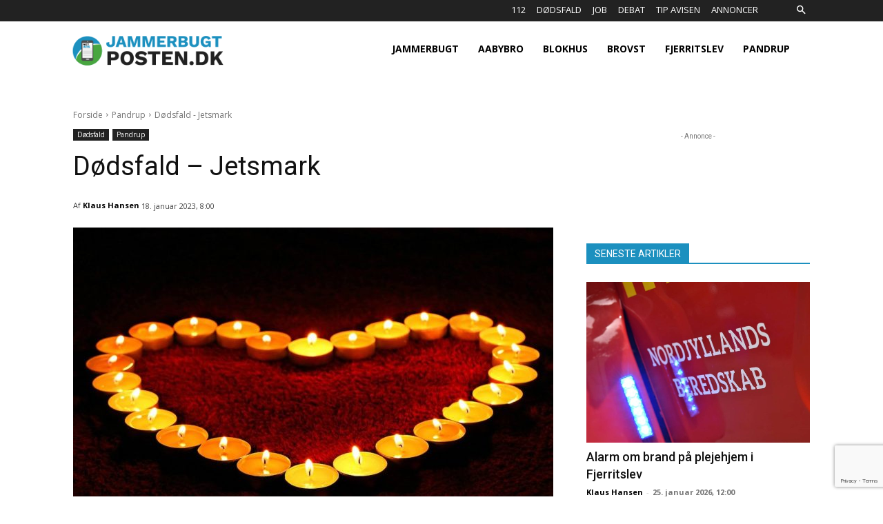

--- FILE ---
content_type: text/html; charset=UTF-8
request_url: https://jammerbugtposten.dk/wp-admin/admin-ajax.php?td_theme_name=Newspaper&v=12.6.7
body_size: -91
content:
{"31402":288}

--- FILE ---
content_type: text/html; charset=utf-8
request_url: https://www.google.com/recaptcha/api2/anchor?ar=1&k=6LdV_5AUAAAAAHlm_ni6m1z7bU4d9wW6NvrltBka&co=aHR0cHM6Ly9qYW1tZXJidWd0cG9zdGVuLmRrOjQ0Mw..&hl=en&v=PoyoqOPhxBO7pBk68S4YbpHZ&size=invisible&anchor-ms=20000&execute-ms=30000&cb=brrl647f92nk
body_size: 48581
content:
<!DOCTYPE HTML><html dir="ltr" lang="en"><head><meta http-equiv="Content-Type" content="text/html; charset=UTF-8">
<meta http-equiv="X-UA-Compatible" content="IE=edge">
<title>reCAPTCHA</title>
<style type="text/css">
/* cyrillic-ext */
@font-face {
  font-family: 'Roboto';
  font-style: normal;
  font-weight: 400;
  font-stretch: 100%;
  src: url(//fonts.gstatic.com/s/roboto/v48/KFO7CnqEu92Fr1ME7kSn66aGLdTylUAMa3GUBHMdazTgWw.woff2) format('woff2');
  unicode-range: U+0460-052F, U+1C80-1C8A, U+20B4, U+2DE0-2DFF, U+A640-A69F, U+FE2E-FE2F;
}
/* cyrillic */
@font-face {
  font-family: 'Roboto';
  font-style: normal;
  font-weight: 400;
  font-stretch: 100%;
  src: url(//fonts.gstatic.com/s/roboto/v48/KFO7CnqEu92Fr1ME7kSn66aGLdTylUAMa3iUBHMdazTgWw.woff2) format('woff2');
  unicode-range: U+0301, U+0400-045F, U+0490-0491, U+04B0-04B1, U+2116;
}
/* greek-ext */
@font-face {
  font-family: 'Roboto';
  font-style: normal;
  font-weight: 400;
  font-stretch: 100%;
  src: url(//fonts.gstatic.com/s/roboto/v48/KFO7CnqEu92Fr1ME7kSn66aGLdTylUAMa3CUBHMdazTgWw.woff2) format('woff2');
  unicode-range: U+1F00-1FFF;
}
/* greek */
@font-face {
  font-family: 'Roboto';
  font-style: normal;
  font-weight: 400;
  font-stretch: 100%;
  src: url(//fonts.gstatic.com/s/roboto/v48/KFO7CnqEu92Fr1ME7kSn66aGLdTylUAMa3-UBHMdazTgWw.woff2) format('woff2');
  unicode-range: U+0370-0377, U+037A-037F, U+0384-038A, U+038C, U+038E-03A1, U+03A3-03FF;
}
/* math */
@font-face {
  font-family: 'Roboto';
  font-style: normal;
  font-weight: 400;
  font-stretch: 100%;
  src: url(//fonts.gstatic.com/s/roboto/v48/KFO7CnqEu92Fr1ME7kSn66aGLdTylUAMawCUBHMdazTgWw.woff2) format('woff2');
  unicode-range: U+0302-0303, U+0305, U+0307-0308, U+0310, U+0312, U+0315, U+031A, U+0326-0327, U+032C, U+032F-0330, U+0332-0333, U+0338, U+033A, U+0346, U+034D, U+0391-03A1, U+03A3-03A9, U+03B1-03C9, U+03D1, U+03D5-03D6, U+03F0-03F1, U+03F4-03F5, U+2016-2017, U+2034-2038, U+203C, U+2040, U+2043, U+2047, U+2050, U+2057, U+205F, U+2070-2071, U+2074-208E, U+2090-209C, U+20D0-20DC, U+20E1, U+20E5-20EF, U+2100-2112, U+2114-2115, U+2117-2121, U+2123-214F, U+2190, U+2192, U+2194-21AE, U+21B0-21E5, U+21F1-21F2, U+21F4-2211, U+2213-2214, U+2216-22FF, U+2308-230B, U+2310, U+2319, U+231C-2321, U+2336-237A, U+237C, U+2395, U+239B-23B7, U+23D0, U+23DC-23E1, U+2474-2475, U+25AF, U+25B3, U+25B7, U+25BD, U+25C1, U+25CA, U+25CC, U+25FB, U+266D-266F, U+27C0-27FF, U+2900-2AFF, U+2B0E-2B11, U+2B30-2B4C, U+2BFE, U+3030, U+FF5B, U+FF5D, U+1D400-1D7FF, U+1EE00-1EEFF;
}
/* symbols */
@font-face {
  font-family: 'Roboto';
  font-style: normal;
  font-weight: 400;
  font-stretch: 100%;
  src: url(//fonts.gstatic.com/s/roboto/v48/KFO7CnqEu92Fr1ME7kSn66aGLdTylUAMaxKUBHMdazTgWw.woff2) format('woff2');
  unicode-range: U+0001-000C, U+000E-001F, U+007F-009F, U+20DD-20E0, U+20E2-20E4, U+2150-218F, U+2190, U+2192, U+2194-2199, U+21AF, U+21E6-21F0, U+21F3, U+2218-2219, U+2299, U+22C4-22C6, U+2300-243F, U+2440-244A, U+2460-24FF, U+25A0-27BF, U+2800-28FF, U+2921-2922, U+2981, U+29BF, U+29EB, U+2B00-2BFF, U+4DC0-4DFF, U+FFF9-FFFB, U+10140-1018E, U+10190-1019C, U+101A0, U+101D0-101FD, U+102E0-102FB, U+10E60-10E7E, U+1D2C0-1D2D3, U+1D2E0-1D37F, U+1F000-1F0FF, U+1F100-1F1AD, U+1F1E6-1F1FF, U+1F30D-1F30F, U+1F315, U+1F31C, U+1F31E, U+1F320-1F32C, U+1F336, U+1F378, U+1F37D, U+1F382, U+1F393-1F39F, U+1F3A7-1F3A8, U+1F3AC-1F3AF, U+1F3C2, U+1F3C4-1F3C6, U+1F3CA-1F3CE, U+1F3D4-1F3E0, U+1F3ED, U+1F3F1-1F3F3, U+1F3F5-1F3F7, U+1F408, U+1F415, U+1F41F, U+1F426, U+1F43F, U+1F441-1F442, U+1F444, U+1F446-1F449, U+1F44C-1F44E, U+1F453, U+1F46A, U+1F47D, U+1F4A3, U+1F4B0, U+1F4B3, U+1F4B9, U+1F4BB, U+1F4BF, U+1F4C8-1F4CB, U+1F4D6, U+1F4DA, U+1F4DF, U+1F4E3-1F4E6, U+1F4EA-1F4ED, U+1F4F7, U+1F4F9-1F4FB, U+1F4FD-1F4FE, U+1F503, U+1F507-1F50B, U+1F50D, U+1F512-1F513, U+1F53E-1F54A, U+1F54F-1F5FA, U+1F610, U+1F650-1F67F, U+1F687, U+1F68D, U+1F691, U+1F694, U+1F698, U+1F6AD, U+1F6B2, U+1F6B9-1F6BA, U+1F6BC, U+1F6C6-1F6CF, U+1F6D3-1F6D7, U+1F6E0-1F6EA, U+1F6F0-1F6F3, U+1F6F7-1F6FC, U+1F700-1F7FF, U+1F800-1F80B, U+1F810-1F847, U+1F850-1F859, U+1F860-1F887, U+1F890-1F8AD, U+1F8B0-1F8BB, U+1F8C0-1F8C1, U+1F900-1F90B, U+1F93B, U+1F946, U+1F984, U+1F996, U+1F9E9, U+1FA00-1FA6F, U+1FA70-1FA7C, U+1FA80-1FA89, U+1FA8F-1FAC6, U+1FACE-1FADC, U+1FADF-1FAE9, U+1FAF0-1FAF8, U+1FB00-1FBFF;
}
/* vietnamese */
@font-face {
  font-family: 'Roboto';
  font-style: normal;
  font-weight: 400;
  font-stretch: 100%;
  src: url(//fonts.gstatic.com/s/roboto/v48/KFO7CnqEu92Fr1ME7kSn66aGLdTylUAMa3OUBHMdazTgWw.woff2) format('woff2');
  unicode-range: U+0102-0103, U+0110-0111, U+0128-0129, U+0168-0169, U+01A0-01A1, U+01AF-01B0, U+0300-0301, U+0303-0304, U+0308-0309, U+0323, U+0329, U+1EA0-1EF9, U+20AB;
}
/* latin-ext */
@font-face {
  font-family: 'Roboto';
  font-style: normal;
  font-weight: 400;
  font-stretch: 100%;
  src: url(//fonts.gstatic.com/s/roboto/v48/KFO7CnqEu92Fr1ME7kSn66aGLdTylUAMa3KUBHMdazTgWw.woff2) format('woff2');
  unicode-range: U+0100-02BA, U+02BD-02C5, U+02C7-02CC, U+02CE-02D7, U+02DD-02FF, U+0304, U+0308, U+0329, U+1D00-1DBF, U+1E00-1E9F, U+1EF2-1EFF, U+2020, U+20A0-20AB, U+20AD-20C0, U+2113, U+2C60-2C7F, U+A720-A7FF;
}
/* latin */
@font-face {
  font-family: 'Roboto';
  font-style: normal;
  font-weight: 400;
  font-stretch: 100%;
  src: url(//fonts.gstatic.com/s/roboto/v48/KFO7CnqEu92Fr1ME7kSn66aGLdTylUAMa3yUBHMdazQ.woff2) format('woff2');
  unicode-range: U+0000-00FF, U+0131, U+0152-0153, U+02BB-02BC, U+02C6, U+02DA, U+02DC, U+0304, U+0308, U+0329, U+2000-206F, U+20AC, U+2122, U+2191, U+2193, U+2212, U+2215, U+FEFF, U+FFFD;
}
/* cyrillic-ext */
@font-face {
  font-family: 'Roboto';
  font-style: normal;
  font-weight: 500;
  font-stretch: 100%;
  src: url(//fonts.gstatic.com/s/roboto/v48/KFO7CnqEu92Fr1ME7kSn66aGLdTylUAMa3GUBHMdazTgWw.woff2) format('woff2');
  unicode-range: U+0460-052F, U+1C80-1C8A, U+20B4, U+2DE0-2DFF, U+A640-A69F, U+FE2E-FE2F;
}
/* cyrillic */
@font-face {
  font-family: 'Roboto';
  font-style: normal;
  font-weight: 500;
  font-stretch: 100%;
  src: url(//fonts.gstatic.com/s/roboto/v48/KFO7CnqEu92Fr1ME7kSn66aGLdTylUAMa3iUBHMdazTgWw.woff2) format('woff2');
  unicode-range: U+0301, U+0400-045F, U+0490-0491, U+04B0-04B1, U+2116;
}
/* greek-ext */
@font-face {
  font-family: 'Roboto';
  font-style: normal;
  font-weight: 500;
  font-stretch: 100%;
  src: url(//fonts.gstatic.com/s/roboto/v48/KFO7CnqEu92Fr1ME7kSn66aGLdTylUAMa3CUBHMdazTgWw.woff2) format('woff2');
  unicode-range: U+1F00-1FFF;
}
/* greek */
@font-face {
  font-family: 'Roboto';
  font-style: normal;
  font-weight: 500;
  font-stretch: 100%;
  src: url(//fonts.gstatic.com/s/roboto/v48/KFO7CnqEu92Fr1ME7kSn66aGLdTylUAMa3-UBHMdazTgWw.woff2) format('woff2');
  unicode-range: U+0370-0377, U+037A-037F, U+0384-038A, U+038C, U+038E-03A1, U+03A3-03FF;
}
/* math */
@font-face {
  font-family: 'Roboto';
  font-style: normal;
  font-weight: 500;
  font-stretch: 100%;
  src: url(//fonts.gstatic.com/s/roboto/v48/KFO7CnqEu92Fr1ME7kSn66aGLdTylUAMawCUBHMdazTgWw.woff2) format('woff2');
  unicode-range: U+0302-0303, U+0305, U+0307-0308, U+0310, U+0312, U+0315, U+031A, U+0326-0327, U+032C, U+032F-0330, U+0332-0333, U+0338, U+033A, U+0346, U+034D, U+0391-03A1, U+03A3-03A9, U+03B1-03C9, U+03D1, U+03D5-03D6, U+03F0-03F1, U+03F4-03F5, U+2016-2017, U+2034-2038, U+203C, U+2040, U+2043, U+2047, U+2050, U+2057, U+205F, U+2070-2071, U+2074-208E, U+2090-209C, U+20D0-20DC, U+20E1, U+20E5-20EF, U+2100-2112, U+2114-2115, U+2117-2121, U+2123-214F, U+2190, U+2192, U+2194-21AE, U+21B0-21E5, U+21F1-21F2, U+21F4-2211, U+2213-2214, U+2216-22FF, U+2308-230B, U+2310, U+2319, U+231C-2321, U+2336-237A, U+237C, U+2395, U+239B-23B7, U+23D0, U+23DC-23E1, U+2474-2475, U+25AF, U+25B3, U+25B7, U+25BD, U+25C1, U+25CA, U+25CC, U+25FB, U+266D-266F, U+27C0-27FF, U+2900-2AFF, U+2B0E-2B11, U+2B30-2B4C, U+2BFE, U+3030, U+FF5B, U+FF5D, U+1D400-1D7FF, U+1EE00-1EEFF;
}
/* symbols */
@font-face {
  font-family: 'Roboto';
  font-style: normal;
  font-weight: 500;
  font-stretch: 100%;
  src: url(//fonts.gstatic.com/s/roboto/v48/KFO7CnqEu92Fr1ME7kSn66aGLdTylUAMaxKUBHMdazTgWw.woff2) format('woff2');
  unicode-range: U+0001-000C, U+000E-001F, U+007F-009F, U+20DD-20E0, U+20E2-20E4, U+2150-218F, U+2190, U+2192, U+2194-2199, U+21AF, U+21E6-21F0, U+21F3, U+2218-2219, U+2299, U+22C4-22C6, U+2300-243F, U+2440-244A, U+2460-24FF, U+25A0-27BF, U+2800-28FF, U+2921-2922, U+2981, U+29BF, U+29EB, U+2B00-2BFF, U+4DC0-4DFF, U+FFF9-FFFB, U+10140-1018E, U+10190-1019C, U+101A0, U+101D0-101FD, U+102E0-102FB, U+10E60-10E7E, U+1D2C0-1D2D3, U+1D2E0-1D37F, U+1F000-1F0FF, U+1F100-1F1AD, U+1F1E6-1F1FF, U+1F30D-1F30F, U+1F315, U+1F31C, U+1F31E, U+1F320-1F32C, U+1F336, U+1F378, U+1F37D, U+1F382, U+1F393-1F39F, U+1F3A7-1F3A8, U+1F3AC-1F3AF, U+1F3C2, U+1F3C4-1F3C6, U+1F3CA-1F3CE, U+1F3D4-1F3E0, U+1F3ED, U+1F3F1-1F3F3, U+1F3F5-1F3F7, U+1F408, U+1F415, U+1F41F, U+1F426, U+1F43F, U+1F441-1F442, U+1F444, U+1F446-1F449, U+1F44C-1F44E, U+1F453, U+1F46A, U+1F47D, U+1F4A3, U+1F4B0, U+1F4B3, U+1F4B9, U+1F4BB, U+1F4BF, U+1F4C8-1F4CB, U+1F4D6, U+1F4DA, U+1F4DF, U+1F4E3-1F4E6, U+1F4EA-1F4ED, U+1F4F7, U+1F4F9-1F4FB, U+1F4FD-1F4FE, U+1F503, U+1F507-1F50B, U+1F50D, U+1F512-1F513, U+1F53E-1F54A, U+1F54F-1F5FA, U+1F610, U+1F650-1F67F, U+1F687, U+1F68D, U+1F691, U+1F694, U+1F698, U+1F6AD, U+1F6B2, U+1F6B9-1F6BA, U+1F6BC, U+1F6C6-1F6CF, U+1F6D3-1F6D7, U+1F6E0-1F6EA, U+1F6F0-1F6F3, U+1F6F7-1F6FC, U+1F700-1F7FF, U+1F800-1F80B, U+1F810-1F847, U+1F850-1F859, U+1F860-1F887, U+1F890-1F8AD, U+1F8B0-1F8BB, U+1F8C0-1F8C1, U+1F900-1F90B, U+1F93B, U+1F946, U+1F984, U+1F996, U+1F9E9, U+1FA00-1FA6F, U+1FA70-1FA7C, U+1FA80-1FA89, U+1FA8F-1FAC6, U+1FACE-1FADC, U+1FADF-1FAE9, U+1FAF0-1FAF8, U+1FB00-1FBFF;
}
/* vietnamese */
@font-face {
  font-family: 'Roboto';
  font-style: normal;
  font-weight: 500;
  font-stretch: 100%;
  src: url(//fonts.gstatic.com/s/roboto/v48/KFO7CnqEu92Fr1ME7kSn66aGLdTylUAMa3OUBHMdazTgWw.woff2) format('woff2');
  unicode-range: U+0102-0103, U+0110-0111, U+0128-0129, U+0168-0169, U+01A0-01A1, U+01AF-01B0, U+0300-0301, U+0303-0304, U+0308-0309, U+0323, U+0329, U+1EA0-1EF9, U+20AB;
}
/* latin-ext */
@font-face {
  font-family: 'Roboto';
  font-style: normal;
  font-weight: 500;
  font-stretch: 100%;
  src: url(//fonts.gstatic.com/s/roboto/v48/KFO7CnqEu92Fr1ME7kSn66aGLdTylUAMa3KUBHMdazTgWw.woff2) format('woff2');
  unicode-range: U+0100-02BA, U+02BD-02C5, U+02C7-02CC, U+02CE-02D7, U+02DD-02FF, U+0304, U+0308, U+0329, U+1D00-1DBF, U+1E00-1E9F, U+1EF2-1EFF, U+2020, U+20A0-20AB, U+20AD-20C0, U+2113, U+2C60-2C7F, U+A720-A7FF;
}
/* latin */
@font-face {
  font-family: 'Roboto';
  font-style: normal;
  font-weight: 500;
  font-stretch: 100%;
  src: url(//fonts.gstatic.com/s/roboto/v48/KFO7CnqEu92Fr1ME7kSn66aGLdTylUAMa3yUBHMdazQ.woff2) format('woff2');
  unicode-range: U+0000-00FF, U+0131, U+0152-0153, U+02BB-02BC, U+02C6, U+02DA, U+02DC, U+0304, U+0308, U+0329, U+2000-206F, U+20AC, U+2122, U+2191, U+2193, U+2212, U+2215, U+FEFF, U+FFFD;
}
/* cyrillic-ext */
@font-face {
  font-family: 'Roboto';
  font-style: normal;
  font-weight: 900;
  font-stretch: 100%;
  src: url(//fonts.gstatic.com/s/roboto/v48/KFO7CnqEu92Fr1ME7kSn66aGLdTylUAMa3GUBHMdazTgWw.woff2) format('woff2');
  unicode-range: U+0460-052F, U+1C80-1C8A, U+20B4, U+2DE0-2DFF, U+A640-A69F, U+FE2E-FE2F;
}
/* cyrillic */
@font-face {
  font-family: 'Roboto';
  font-style: normal;
  font-weight: 900;
  font-stretch: 100%;
  src: url(//fonts.gstatic.com/s/roboto/v48/KFO7CnqEu92Fr1ME7kSn66aGLdTylUAMa3iUBHMdazTgWw.woff2) format('woff2');
  unicode-range: U+0301, U+0400-045F, U+0490-0491, U+04B0-04B1, U+2116;
}
/* greek-ext */
@font-face {
  font-family: 'Roboto';
  font-style: normal;
  font-weight: 900;
  font-stretch: 100%;
  src: url(//fonts.gstatic.com/s/roboto/v48/KFO7CnqEu92Fr1ME7kSn66aGLdTylUAMa3CUBHMdazTgWw.woff2) format('woff2');
  unicode-range: U+1F00-1FFF;
}
/* greek */
@font-face {
  font-family: 'Roboto';
  font-style: normal;
  font-weight: 900;
  font-stretch: 100%;
  src: url(//fonts.gstatic.com/s/roboto/v48/KFO7CnqEu92Fr1ME7kSn66aGLdTylUAMa3-UBHMdazTgWw.woff2) format('woff2');
  unicode-range: U+0370-0377, U+037A-037F, U+0384-038A, U+038C, U+038E-03A1, U+03A3-03FF;
}
/* math */
@font-face {
  font-family: 'Roboto';
  font-style: normal;
  font-weight: 900;
  font-stretch: 100%;
  src: url(//fonts.gstatic.com/s/roboto/v48/KFO7CnqEu92Fr1ME7kSn66aGLdTylUAMawCUBHMdazTgWw.woff2) format('woff2');
  unicode-range: U+0302-0303, U+0305, U+0307-0308, U+0310, U+0312, U+0315, U+031A, U+0326-0327, U+032C, U+032F-0330, U+0332-0333, U+0338, U+033A, U+0346, U+034D, U+0391-03A1, U+03A3-03A9, U+03B1-03C9, U+03D1, U+03D5-03D6, U+03F0-03F1, U+03F4-03F5, U+2016-2017, U+2034-2038, U+203C, U+2040, U+2043, U+2047, U+2050, U+2057, U+205F, U+2070-2071, U+2074-208E, U+2090-209C, U+20D0-20DC, U+20E1, U+20E5-20EF, U+2100-2112, U+2114-2115, U+2117-2121, U+2123-214F, U+2190, U+2192, U+2194-21AE, U+21B0-21E5, U+21F1-21F2, U+21F4-2211, U+2213-2214, U+2216-22FF, U+2308-230B, U+2310, U+2319, U+231C-2321, U+2336-237A, U+237C, U+2395, U+239B-23B7, U+23D0, U+23DC-23E1, U+2474-2475, U+25AF, U+25B3, U+25B7, U+25BD, U+25C1, U+25CA, U+25CC, U+25FB, U+266D-266F, U+27C0-27FF, U+2900-2AFF, U+2B0E-2B11, U+2B30-2B4C, U+2BFE, U+3030, U+FF5B, U+FF5D, U+1D400-1D7FF, U+1EE00-1EEFF;
}
/* symbols */
@font-face {
  font-family: 'Roboto';
  font-style: normal;
  font-weight: 900;
  font-stretch: 100%;
  src: url(//fonts.gstatic.com/s/roboto/v48/KFO7CnqEu92Fr1ME7kSn66aGLdTylUAMaxKUBHMdazTgWw.woff2) format('woff2');
  unicode-range: U+0001-000C, U+000E-001F, U+007F-009F, U+20DD-20E0, U+20E2-20E4, U+2150-218F, U+2190, U+2192, U+2194-2199, U+21AF, U+21E6-21F0, U+21F3, U+2218-2219, U+2299, U+22C4-22C6, U+2300-243F, U+2440-244A, U+2460-24FF, U+25A0-27BF, U+2800-28FF, U+2921-2922, U+2981, U+29BF, U+29EB, U+2B00-2BFF, U+4DC0-4DFF, U+FFF9-FFFB, U+10140-1018E, U+10190-1019C, U+101A0, U+101D0-101FD, U+102E0-102FB, U+10E60-10E7E, U+1D2C0-1D2D3, U+1D2E0-1D37F, U+1F000-1F0FF, U+1F100-1F1AD, U+1F1E6-1F1FF, U+1F30D-1F30F, U+1F315, U+1F31C, U+1F31E, U+1F320-1F32C, U+1F336, U+1F378, U+1F37D, U+1F382, U+1F393-1F39F, U+1F3A7-1F3A8, U+1F3AC-1F3AF, U+1F3C2, U+1F3C4-1F3C6, U+1F3CA-1F3CE, U+1F3D4-1F3E0, U+1F3ED, U+1F3F1-1F3F3, U+1F3F5-1F3F7, U+1F408, U+1F415, U+1F41F, U+1F426, U+1F43F, U+1F441-1F442, U+1F444, U+1F446-1F449, U+1F44C-1F44E, U+1F453, U+1F46A, U+1F47D, U+1F4A3, U+1F4B0, U+1F4B3, U+1F4B9, U+1F4BB, U+1F4BF, U+1F4C8-1F4CB, U+1F4D6, U+1F4DA, U+1F4DF, U+1F4E3-1F4E6, U+1F4EA-1F4ED, U+1F4F7, U+1F4F9-1F4FB, U+1F4FD-1F4FE, U+1F503, U+1F507-1F50B, U+1F50D, U+1F512-1F513, U+1F53E-1F54A, U+1F54F-1F5FA, U+1F610, U+1F650-1F67F, U+1F687, U+1F68D, U+1F691, U+1F694, U+1F698, U+1F6AD, U+1F6B2, U+1F6B9-1F6BA, U+1F6BC, U+1F6C6-1F6CF, U+1F6D3-1F6D7, U+1F6E0-1F6EA, U+1F6F0-1F6F3, U+1F6F7-1F6FC, U+1F700-1F7FF, U+1F800-1F80B, U+1F810-1F847, U+1F850-1F859, U+1F860-1F887, U+1F890-1F8AD, U+1F8B0-1F8BB, U+1F8C0-1F8C1, U+1F900-1F90B, U+1F93B, U+1F946, U+1F984, U+1F996, U+1F9E9, U+1FA00-1FA6F, U+1FA70-1FA7C, U+1FA80-1FA89, U+1FA8F-1FAC6, U+1FACE-1FADC, U+1FADF-1FAE9, U+1FAF0-1FAF8, U+1FB00-1FBFF;
}
/* vietnamese */
@font-face {
  font-family: 'Roboto';
  font-style: normal;
  font-weight: 900;
  font-stretch: 100%;
  src: url(//fonts.gstatic.com/s/roboto/v48/KFO7CnqEu92Fr1ME7kSn66aGLdTylUAMa3OUBHMdazTgWw.woff2) format('woff2');
  unicode-range: U+0102-0103, U+0110-0111, U+0128-0129, U+0168-0169, U+01A0-01A1, U+01AF-01B0, U+0300-0301, U+0303-0304, U+0308-0309, U+0323, U+0329, U+1EA0-1EF9, U+20AB;
}
/* latin-ext */
@font-face {
  font-family: 'Roboto';
  font-style: normal;
  font-weight: 900;
  font-stretch: 100%;
  src: url(//fonts.gstatic.com/s/roboto/v48/KFO7CnqEu92Fr1ME7kSn66aGLdTylUAMa3KUBHMdazTgWw.woff2) format('woff2');
  unicode-range: U+0100-02BA, U+02BD-02C5, U+02C7-02CC, U+02CE-02D7, U+02DD-02FF, U+0304, U+0308, U+0329, U+1D00-1DBF, U+1E00-1E9F, U+1EF2-1EFF, U+2020, U+20A0-20AB, U+20AD-20C0, U+2113, U+2C60-2C7F, U+A720-A7FF;
}
/* latin */
@font-face {
  font-family: 'Roboto';
  font-style: normal;
  font-weight: 900;
  font-stretch: 100%;
  src: url(//fonts.gstatic.com/s/roboto/v48/KFO7CnqEu92Fr1ME7kSn66aGLdTylUAMa3yUBHMdazQ.woff2) format('woff2');
  unicode-range: U+0000-00FF, U+0131, U+0152-0153, U+02BB-02BC, U+02C6, U+02DA, U+02DC, U+0304, U+0308, U+0329, U+2000-206F, U+20AC, U+2122, U+2191, U+2193, U+2212, U+2215, U+FEFF, U+FFFD;
}

</style>
<link rel="stylesheet" type="text/css" href="https://www.gstatic.com/recaptcha/releases/PoyoqOPhxBO7pBk68S4YbpHZ/styles__ltr.css">
<script nonce="-88vN6HYod2YGc89LA6j2A" type="text/javascript">window['__recaptcha_api'] = 'https://www.google.com/recaptcha/api2/';</script>
<script type="text/javascript" src="https://www.gstatic.com/recaptcha/releases/PoyoqOPhxBO7pBk68S4YbpHZ/recaptcha__en.js" nonce="-88vN6HYod2YGc89LA6j2A">
      
    </script></head>
<body><div id="rc-anchor-alert" class="rc-anchor-alert"></div>
<input type="hidden" id="recaptcha-token" value="[base64]">
<script type="text/javascript" nonce="-88vN6HYod2YGc89LA6j2A">
      recaptcha.anchor.Main.init("[\x22ainput\x22,[\x22bgdata\x22,\x22\x22,\[base64]/[base64]/[base64]/bmV3IHJbeF0oY1swXSk6RT09Mj9uZXcgclt4XShjWzBdLGNbMV0pOkU9PTM/bmV3IHJbeF0oY1swXSxjWzFdLGNbMl0pOkU9PTQ/[base64]/[base64]/[base64]/[base64]/[base64]/[base64]/[base64]/[base64]\x22,\[base64]\\u003d\x22,\x22wr3Cl8KTDMKMw6HCmB/DkcOIZ8OZVVEOHgcaJMKRwrnCqBwJw5rChknCoCvCqBt/wpzDhcKCw6dLCGstw7LChEHDnMKqHFw+w5J+f8KRw7MMwrJxw5PDvlHDgGx2w4UzwoQDw5XDj8O1wq/Dl8KOw4odKcKCw43Cmz7DisOEfUPCtUrCpcO9ET/Ck8K5akfCksOtwp0HCjoWwpLDqHA7d8O9ScOSwrTChSPCmcKYScOywp/DoAlnCTTCoxvDqMK9wrdCwqjCs8OQwqLDvzfDiMKcw5TCkRQ3wq3ChzHDk8KHMwkNCTvDu8OMdirDisKTwrckw6PCjko1w65sw67Cqh/[base64]/CiMK1dUwtw6vCvsKowod7O8OnwpxHViTCrkcyw5nCucOfw6DDrHM7fR/CtFllwrkpH8OcwpHCgAHDjsOcw4oVwqQcw5tTw4wOwpfDhsOjw7XCnMOSM8Kuw4N1w5fCthAQb8OzI8KPw6LDpMKowr3DgsKFasKJw67CrxpMwqNvwql5Zh/DkVzDhBVfeC0Gw6hlJ8O3F8Ksw6lGP8KPL8ObRwQNw77CiMK/w4fDgELDmA/[base64]/[base64]/CiMOsw4/[base64]/w5QSVD/DrsKzw7gSF8KpSRvDqVBZwqdewrvDqMO8c8O/wpzClMO4wp/CsChuw6bCsMKdPw3DqsOew7JtL8KzOBE/AMOOVcOXw6nDnVIDAMOUYMKrw4vCsRrCgMOdeMO7HDvCvcKcDMKww6AxBS4zasKdMsOew5/Ck8K3wphjWsKAW8Ogw4Jow47DicKsLl/Dth8Lw5VhNVlZw5vDvDjCh8O0Z3JGwq5eIkzDmMOYwojCrcONwobCocO4wpbDvSA4wq3CjlDCrcKPwpFEBRDDqMOywqvCk8O0wpdtwrHDhyp5eFbDjgnCunwgcFbDgyUPwq/[base64]/[base64]/ZRDDtFMeM3c+w6oZw4Zqwo/CvXrDqk0jPDbCncOJaV/[base64]/[base64]/[base64]/[base64]/[base64]/DjMKBw5ZcJMKpPsKhe8K5TX3Dl8O4Rg9CUFkFw5NBwpLDlcOhw5tGwp3CiBgBwqnCtMOCwqbClMOUwpTCk8KwJ8KdFMK4T1ANXMOFNcK9U8K7w4Ulwotbbn8tbcKwwowoS8OEw4vDk8O4w7ULEA/CmcOyU8O1wqbDtDrDvxJMw4w8wrJMw6kMIcOnHsKZwrA9aFnDhU/CvXrChcOseQNAcGwVwqrDrR59DcOew4NBw7w+w4zDo2vDkMKvNcKUSsKjHcOywrM7wpg/[base64]/DnFVrbcKmK8OlwqjDgMOVw5MVBUNhbCwTa8OnFMK/dcONV3jCtMKWOsKLIMOFw4XDmwDDgCgJTXsaw4HDtcOINQ/Cu8KsN2PCs8K9Q1vDqgvDnHfDsADCocKEw7chw77CmEVYbEfDp8OCfMKGwrFWKRzCocKLTwlBwrx5eno3PH8cw6/Cm8Ozwo52wqbCmsOEH8OBIMKjJjLDscKIIsOAH8OWw5B4ejjClsK4KsOHOcOrwqRTGWpIwp/DlgoeTsKJwobDrsKpwqxsw7XCpjxPKR53ccKELsOYwrlMw4pUP8KqfEtiwozCo1bDrDnCjsKtw6/Cs8KYwrwrw6JML8Ofw7/CkcKUeWbChDdLwrLDlVBCw4sUXsOrX8KnKwYVwo15ZcK5wobCtcK4BsOwKsK4wrRbRG/Cr8K2FMKrXsKaPlUKwqgew7NjbsK9woXCsMOKwqp5KsK1LzEjw6Ubw5PCllLDocKYw7oYw6XDrsKPC8KcGMKYQSxNw6R3ByzDicKxGFFDw5bCtcKWcsOfCT7CiVTCjxMHEsKoY8OBYcO/[base64]/wofDq1LDsBciw6/ChEnCqcOsWMKVwoNzwprCo8Kxwq8PwqjCssKSw5N5w6hjwpbDj8OEw6rCtQfDtDLCrsOTaDvCusK5L8OiwofCtnTDucObw4dDesO/w5wXEMKafsKHwq5LcMKkwrPCiMOAYGfDq1PDrwchwrANVE8/cRnDt3vCtsO3BAJuw48cw44rw7vDuMOnw4wEA8K1w6Vdw6c7wpnCm0zCuFnCuMOrw6DDj0rDncOMwpTDuHDCg8OXQ8OlFATCuGnCh3fDlMKRCB5Bw4jDscKvw6QfZg1wwp7DlU/DkMKeWwzCu8OYw6jCo8KUwq3DnsKcwokKwrnCiF/Clj/CjWjDrsKsFDrDjcOnJsOjSMOyN1Rsw5DCuV3DhBEtwpvClsOkwr10KsKvZTQsJ8Kqwp9tw6TCusKJQcKPbwomwrrDj3PCrWQQEGTDi8O4wr9Rw5NOwp/[base64]/CrMOiwq/DtQ87aXBkVcKLwqPDpyFvw7IkU8OkwosxQ8Orw5XCp2VEwq0FwrBxwqomwpPCpmPCgcK5RCfCmUHDqcOxDEDCrsKSPBrDoMOCT1kuw7fCj2LDo8O2a8KeXTvCosKKw73DnsKtwoLDpnRFcmR+U8K0Gn1ZwqFFVsOCwpprOX4/w6bDuTwLYxhQw7TChMOfJcOmw41mwoRzw5MdwpPDnVQ8F2leCi0pG0vCvsK0XCYNJHLDn27DlT7Dm8O7OFFgB1IlR8ODwpnDnnZZPQQQw7fDo8O5FsKnw68vXcOrIgQcOlDCkcKNBCrCgA9mUMKVw6rCuMKpDMKqXsOLMkfDv8OJwrzDqz/DtlRaS8Khw7rDuMOSw7xlwpwBw5jCm0jDujRvJsOvwobCn8KmAw47VMKSw6hfwoDDqlLCvcKFcUc0w7YgwrRuY8OQVUY0WsO8X8OHw5bClQFEwotUwr/Do24Bwo4Dw4PDocK/W8OQw7DDtgVvw68PGSMlwq/DicK+w6DCkMK3AVXDgkvCq8KPeiI0MXHDpcK3DsO/VzdEOyA0O3HDmsOdHVkTEwluwrbDu3/DqcKHw78ew5PDpGVnwqoYwr5aYVzDl8OQNsOywpvCuMKDWsOjUMOsaht/JghGEz55wpbCok7Cu14uEyfCqsKLB23Di8K3Y2/DlSEhdcKmSi3DocKuwqfDvWA6d8KyR8Otwo0ZwovCrMODRh1mwqHCscOCw7MyLg/Cl8Kpw5xnw5TCmMOxCsOkTBx0wp3Co8O0w4lRwprCuX/CiggFW8KHwrczPmM7A8KVRsKNw5TDtsKcwr7DrMK3w6xCwqPCh8OARsOrAMONTQzCisOiw75ywqM0w40bHCzDoBXCpjUrYsOKMCvDnsKOJsOEWG7CmMKeBcKjXwfDqMOMUF3DujvDvsK6C8OvERnDocK1ZkA7dnlfXcOTPCcxw6dSXcKFw79Lw4/DgCASwqzDlcKzw57DssOFBsKkdygSERMnVSfDvsOtFRlYAsKXXXbCiMKuw5DDhms7w6HCusOoYAEBwpZBOMOPSMKlXm7CgMKWwqFuDF/DscOhC8KSw6sOwoDDnDjCmxPDrwNOw6cbwonDvMOJwr8TA1zDkMO6wqnDtkx7w7/[base64]/DqsKmeMOBPmTDusKtLzdHYkvCqnYTw7QSwrzDjsKyeMKETMKXwpxXwqA7CU1SMifDvMOuwovDlsO+W0RKV8KINiNRw6J4FF1HNcOxT8OIJlPCiD3CiSFgwrvCnWvDlFzCtG5uw6dAbiorAMK/T8KfAw9XPBdgGcOvwrTDsGjDlcO3w4vCiGjDrcKVw4oqO0XDv8KYCsKPL1hPw5chwpDCpMKqw5PCjsO0w7IODsOkw744VMK4MUM7TW7Cp1fCsxrDs8KtwojCgMKTwq7CiQlnMsOTHhfDtsKJwr1qGV7DiULDtk7DuMKNwqrDqcOzw6k+CUrCsWzCk0JiLMK8wq/DtwjCqWfCs0NOHMOxwqw9KScoFMK2wpw3w5/CrsOIwodNwrjDkAcJwqvCpTTCn8KiwrNKQUTCvjHDvVjCoizDicOTwrJowrrColJ4AMK6ShjDnhUuFRTDqnDDs8OQw6rDpcO8w4HDk1TDgnMDAsOuwpTCg8KrUsKGw5Axw5HCusK/[base64]/[base64]/[base64]/DvUXDucOQNBJucMKtSyFNwrIYwrzCn8OBPsKeMsKiJyNWw7LCrW8TMsKVw4DClMKcJsKNw4nCl8OWR3s5JcOaQcOxwqjCpEfDgMKubEzCg8OnRS/[base64]/[base64]/A8Ovw77CrMOmw7HDv8K2wp/CoGpsw7gqPcO2wpEowp14wqrChCvDtsOYSAzCoMOgT1DDvMKXamAiHsOQSMKdwpzCkcOgw7XDgEtMDVDDicKIwrplwpnDsl3CosKYw4HDksOfwo8Kw5/DjsKVdyPDuCB8VzzCoAYDw5Z5FnzDoDnCicKGfyLDlMKew5cqMywENsOSC8K/[base64]/E8KEM8OiesKTw5HDkX7Cqk/CtGt9DcKHwp/Cv8O8wpXCuMKcVsOIw4DCpFU1dRHChCjCmARJBcORw5PDkQvCtHMYPsKxwpZmwr1oV33Cr1JrRsKfwprDmcOnw4BBV8KyB8Kmwq5lwoc5wqfDh8KAwpUIHE/CvsKEwrQAwps/BMOEdMKjw7vDuAhhT8OEHsOow5zDoMOFbANew4/DjyzDrSXCnyNFGAkAFxnDp8OeHwkrwqXCtkfCmUTCjsK+wqLDtcKUcD3CtCfCnnlNcHHDo3LCvAHCrsOKNB/CosK1w6fDuiIrw6ZFw7DCojXCmcOIPsOCw47DmsOOw6fCsS1Hw57DpQ9Sw5HCtMOSwqjDnkAowpPCl3/[base64]/DrMOew7TClyxywpAbVWIcw74Ww7R6wq3CmXjCtWtvw6Use3XCo8K7w4/CsMO8FmgGUMKFNyQswoMzNMKXXcKjI8KEwog/wpvDtMOYw6VDwr1mRMKRw7vCllDDhi1Mw6rCrsOdPcK2wodvOVPCjRnCjMK2QcOpDMKhbFzCpVBkGsKjw63Dp8OIw4sXwq/CmsK0LsKLOixMWcK5US02T2bDh8OCwocqwrnDnjrDm8K6Y8Kkw6MUaMKPw6jCt8OBdTHDuh7CiMO4asKTw63CvAjDvzQ2I8KTIsKzwpXDgwbDtsKhwprCmMKnwo0lBhjCvMKbQU05NMKEwq9CwqVhwq/CugtAwr4uwrvCmSYPTWFHCVHCgMOMQ8OmWCA0wqJgc8KRw5EBTcKuwrsuw6nDjXldZMKECC0oOMOGTkrCoFjCosOLNSfDsRwhwpFQaTMHw5DDkQ/CsA9tEVIlwqvDkSkZw61ywpJgw7lmOcOnw5rDrmLCrMOfw5/DrMOKw69KPMO6w60Gw6Iywq8fYMOGAcO+w7nDk8Kfw57DqUfCosOVw7PDpsKQw6FxPEYkwrvDkVLDsMKQInl7acOAdAdSw4DDlcO5w4LDjBtxwrIdwoVJwrbDpsKIBm8zw7bDlsOvVcO/[base64]/RwHCiFbDvxfDhkzDoHwOZAAVMcKCGDHCuj7CkDLDosOIw5/DlMOgd8K+wr4bYcOjPsKKw4vCoWnCiRZjP8KGwr8RMUZfZ00CIcKbZWnDqsOJw4o3w4N0wr1POxzDnhvClMODw7DCrHAow6PCrE91w6/[base64]/CsK/ZGJyw78Dw53Cnjd6fGLClibDjsKNJMKKwpjCrXlePcOCwppyQcKAABbDplAVMkoXP0PCjMODw5rDtcKqwq/DosOVdcOFW0cfw5zCtVNnwqlqX8KTbV7Ck8KWwrbCm8OHw7/DssOOcMKKAcOxw47ClAXCoMKEw5sLe2JCwqvDrMOsUsO4FsKVIsKxwppvDm5HcDocEE/DmgPCm2bChcKow6nCql/[base64]/DqsKuwqLCjWM2w6/CpsKawoApEsO6RcOaw7wbw4Ryw67DqMOWwq5hAEQzTsKVVSYdw6B3w4F6YT5iZTvCnEnCiMOSwpRYPjUxwpvCl8OGw5l1w4zCmcOYwqgJRMOIGF/[base64]/[base64]/[base64]/[base64]/DlRrDqcOZwpFEwpXDs3/DisO3MMKzPRsLIMOPbsKqNmHDlkbDqHJKOcOdw7rDksKhw4nDkh/Cp8Kmw6DCu1jDqhtvw5Z0w7ctwpw3w4PDu8KAwpXCiMOVwrR/[base64]/ClsKNScOLwphIw5lDw4NyDMOCV2nDng8kw7zCpMK7aX/CvEVywqIBRcOcw7fCkRDCt8K8WFnDv8KcWCXDiMOWDw3Dgx/Dl2diQ8Krw6AGw43Dki/CicKXwoPCp8KeRcOww6hYw5rCqsKXwpNmw7fDtcKdQ8OVwpUbVcOmIzAhwrnDhcO+wocUT17DuETDtCpcJXxgw7XDn8K6wofCucKzSMKtw63DlUBkbMKiwqxiwr/CjsKyBCfCoMKHwqzCjgUBw6XCqlBrwp0dCcKkw6oNAsOHCsK6FsOcZsOgwpvDjATCq8O1D2YuJQPDqcOKEMOSGD9rHhYywogPw7VFRcKew7I0UkhlJ8OkGsO2w4LDpSrCo8OywrrCrx3DsDnDv8KaM8Oxwp4Te8KOQ8KEehPDisOGwoXDpX97wqTDjsKEfD/DuMKnw5XCkCjDgcKMS1A0w5FpO8OUwpMUw6TDpjTDrjEadcOPwrglG8KDfkjCiBpTw7TCgMOtfsOQwrTCllXCoMO3Bj/DgnrDscOGTMOwfsK2w7LCvMKrLMK3wqLCocKvwp7CmAvDs8K3BmUJXGrCpEhlwoVpwpQow5PCplsNDcKHRMOmPcOWwos2SsOWwrvCo8KKJBbDuMOtw6EZMsK/[base64]/DpcO0bErCimvCi8Oew61nVzrCnsOiOlDDiMOHSsKgaR9Ke8KOwoTCrcKqFRfCi8OAwpMlGl7DqMKyPHXClsKUfT3DlcKqwqVqwpnDu2zDlhhfw7AeEMOzwr9iw4NqM8O0ckkQX2w6TcO4fm4HKsK0w40WWQPDs2nCgiELezMaw4zClMKoUsKcw78/J8KvwrUzehbCjHjCuUxWwo5Bw5TCmzzCm8Kdw43DmSXCpmbCuzVHf8O1fsK+woU5ZVTCo8K3IsKbw4DClD8GwpLDgsKnJgNCwrYZUMKQw79bw6vDugfDlSrDpFTDslliw7kRfDLCpWvDk8KEw4RmdmLCh8KdMUUFwr/[base64]/w7HCjcKkKcK2aMOHw67CnMO0w6xTw67CpXgnTg9BScKmc8K9ZHPCkcOqw5B1Ez1Ww7rDlcK6T8KQEXTCrsOPaXhUwqc5CsKFMcKbwrQXw7QdL8Orw4F/wrwvwofDk8K3EAlfX8OqQWrDvXfCh8OSw5cdw7lOw44Tw6rDgcKKw73ChGfCsAPDj8OVM8KbXBklUH3DlEvChcKtOFFrSCh+IGLClhV2W1MTw6nCoMKNPMOOFwsOw7rDi1vDghbChcOmw7PCtzwiccOkwpkiesKxXy/CqFDCnsKBwoVbwpPDq3nCgsKBHUgNw5/DrcOgfcOhOcO/wrrDt27CuSoJV0PCr8OHw6XDosOsNmjDiMO5wr/Cr0ZSaWzCssOtOcKOLWXDh8O5HsOBGHTDpsOmK8KvTwPCmMKhHMO7w5Afw7ccwpbCtMOrScKqw618w5IOXFPCnMOdRcKvwovClMOywq1twpDCj8OMXWYawprCg8OUwqdRwpPDlMKRw4M5wqTCpGbDolVHGjx5w7s2wrDCq3XCrhzCsGRVT0cZP8O3BsO/w7bCghPCsVDCm8O6RAIqZcOSATY/w44/[base64]/wq7CrnB9w7zDpTfCjsKhK8Kbw4JhWRMMKSQfwq57fgDDtcKwPcKsVMKxaMK2wpzDs8OfUQlcSTrCvMKdEizClEfCnD5Dw7ZWNsKNwpVEwpvDr1Vyw5rDvMKhwq9UE8K/[base64]/Cq8OVGgXClsOEKgNOdlgPw7ZXMFPDmsKqZMKKwrp3wrrDvsKjTGTCnUxQXCxWGMKFw6PDvFnCtMOUw686V0BVwqY0GcOKaMKsw5ZPTw0QccKKwoIdME1iNS/DtTfDucO3G8KVwoYZw758UsOiw4YsMMKawq0pIR7DusKUXcOIw4TDrsOCwp3CjSzDlsKXw5BgMsOQVsORRx/CgTDCu8KZNlPCksKPCsKaE2zDisOVAhkvwo7DicKvPMKBJ2DCsnzCi8KSwq3ChV45cy8pwrcpwo8Qw77ChUnDi8KgwrnDviAsCkAawo0pVSxjL2/CmMO/C8OpIGkwQyPDosKSZXvCucOOKlnCv8O7esOxwrd4w6MhTCjCisK0wpHChsOfw5/Cv8Oow4DCisO+wrrDh8ORYsOGMBbDnk/[base64]/[base64]/wpLDkcKIJsKrV2M8ecO1w5zCtsOEwqnDrcOWwownfi/DsQ5aw5UUacKcwpnCmkHCnsKKwrxVwpLCvMK6U0LCnsKHw7DCunwmEDbCkcOpwr5RPk96esOMw6zCmMOjLF8Cw6zClMOdw4LCp8KYwpcwGcOtX8Oww4Eww4/Dp2UtQCRtK8OARH/DrcOKemV5w5HCucKvw6t9ATfCrT3ChMOTHsODaS/CnTFiw4NqO2LDicOeGsKgDUpAZsKCCnxTwq0qw4bCnMOeRT/[base64]/[base64]/DusOtIcOSXXp5dsOAJjhLSR3DtcO7OMONOcONVcKXw6zCjsONw5cYw6QGw6/Ci2tHK0BywpDDssKKwpx1w5AQeHsuw5HDlUfDn8OtYUjCk8O0w67CogvCtH/[base64]/Dh8OaWAAlNMOzwpwJO0DCh1TCuSLDrMKSDGLCtsOawowNNzYuJlnDvRrCt8O/DTJVw5N3ISvDq8KYw4hYw7UXccKcwogNwpPCmcOww6ERPXwiVBDDg8KMEhPCk8Oyw7XCp8OEw48cIMOQVE0BLSHDlsKIwr5fHCDCpsO6wpZ2XjFYw4o+NEzDkx/CimpCw4zDsFTDo8KLQ8K/wo4Rw5cRcAYpe3Bnw4vDuClPw4bCmF/CiTNfGD3CjcOUMnDDi8O3G8Ofwp45w5rCrHF9w4MXwq5+wqLCsMO7UjzCkMKhw5vChy3DlsOQwojDrMOvAcOSwqTDjBpqB8KRwo0gE0Auw5zDoDTDgTUhJGLCkFPCnkZQFsOnJwZswq1Iwqhjwo/[base64]/[base64]/[base64]/[base64]/DsMKTwrw8w7R6wo1Pw5PDusKxdcKsdsKwwpB8bT1oVMO7RCsdwoU+M1QvwoYRwopKRRQeFBxCwrjDuQbDrHjDo8OgwrE/w4LCuhzDr8OLcFbDoWtQwrrCohtlRDPDnFEXw6bDv0VmwofCoMOSw7LDvgDCqhfChGBGVzQ4w5vCgWgGw5HCn8Okw5nCq3Eew7wiThTDkDtowqfCqsOqcT7CucOWTjXDkBbDr8O+w5/CrsKOwrHCosO2EjXDm8KdPHNxE8KRwqTDnyYJb3VJT8KxAsK2TlrChlzClsKIeC/CtMKML8OkWcKFwqBuKMO4YcOkOyYpN8K8wqsXRHTDjsKhZ8OiScKmS2HDoMO+w6LCg8OmYlHDiyVGw7IKw7bDjsKOw69fwroXw5rCtcO2wpASw649w6wrw7bCncKKwrfDqxTCq8OTOibDrE7CoBvCoAfCusOBG8OKLsOfw5LCq8KQejbCmMOnw6UiU2/Ck8OZd8KHMsOVQMO8dBDCqAnDrSXDuC4VBEkbe2B+w7EHwoDCnAnDmcKeXW0zGX/Dl8Kyw7gCw7NACyLCgsOpwpHDt8KCw7PCiQDDuMOUwqkFw6DDpcOsw4IyFzjDrsKWb8OIZsK6EsKeD8OlZcOccQVRPQHCjljCl8OWT2XCocK4w7fCgsK1w7XCuRzCqyoxw4/Cp3BwdS7Dvkwaw6zCrGHDli4bQRTDrilCCsO+w4cJKFjCjcORMcOxw5jDksO7wqjCvMOEw706wqFVwr/[base64]/BMORw6cAOMKkdcOswpweEcKYJU/CrATCl8Khw6s6AsONwr/DhH3Ds8OCWMOWA8KrwowOHDtqwpliw6rCo8O6wqxtw4BsckMFIjbCtMKPMcKww63ClcKdw4d7wp0HMsKPEVbClsKbw7vDtMOGwrJGacKHfyjDjcO0wrfDgit4I8KVcTLCs1LDpsOrJk4Ww6BsK8O7wq/Dl3VaJVBRw47CliHDrsOUwojCoQjDgsOBDGrCt2JtwrFJw5HCknXDsMOQwprCmsK6UG4fA8O4dHsdw6bDlcOBPTs6w6IOwoLCpMKxfUQfAsOKwpMtD8KtHi0Cw6zDisO1wp5CaMOjOsOCwrs/w5ZePcOSw65sw4zClMOWR1HCisKLwplBwoJ8wpTCgsKcE3l9McOrAMKnN33DiT3Dt8KDw7cMwod7w4HCsWwpM1DCo8KOw7nDiMKAw6XDsj0qKW44w6cRw6/Co2d5KG3Cj2TCoMOXw7rDpm3CrcOgMj3CsMKJekjDksOTw7daYcKKw7bDh1XDoMO+PMKVV8OswpvDqWfCrMKLBMOxw5fDkk1/w6ZPNsO0w4TDn0gPwqM/w6LCrnjDqj4ow4jCknPDhyAkKMKCAhHCj1FxG8K9MXplJMK+GcODFCPCj1jDgsOFRR96w41Sw6I8XcK0wrTCmcKtSFPCqMO3wrQZw60FwqphRzrCpsOkwrw3wqLDtR3CixbCk8OSBcKfYSBoXxVfw4TDhgsXw6HDn8KWwpjDixJLbW/CnMO8IcOXwrMdfkJDEMKxDsKcXS9fYyvDtsOhaQNnwoBNw6wiPcOSwo/[base64]/WsK0wrHCmsOlfMOdS8O0PcOqwpwaZ8OdNMKfXsO4PkvCk3bDl3HCucOWPgHCvcK+elrDjMO1C8KoVsKbHsOiwpfDgyjDhcOdwogXGcO6dMOGKhosZMOqw7HCs8K7wro3wpLDqDXCtsKaJifDs8KRVX9GwqnDqcKIwpgawrLDmBrDmcOVw69qwrDCn8KADcK4w78/XEArB1HDusKsF8Kmw67CoVDDpcKkwrrDucKbwqbDjA0GfTnCnibCg30aLgRPwqAPW8KFMXlEw5PCuj3CtErCo8KTQsK1wpQSdMOzwq/CjkvDizEOw53Ch8KkRFhWwrDCqGUxcsKiAGbCn8OiM8OUwqcAwoUSwqI7w63DpjDCrcOqw7M7wo/[base64]/[base64]/DsMKHYMK3wrrCg0xcw78XwpLCnSAawopKw6vCk8OkHhjChBVPJMOEwqtnw4gKw7DCr0TCoMKiw7s5RF94wps2w6h2wpEPFXkxwqjDhcKkEMOsw4DCnX9Vwp05RhJIw4/Ci8KAw4Zdw6DCnzFSw5XDgV0vEsOpCMObwqLDjk1lw7HDmhcIXUfCinscw60Uw5XDqA1NwowsOCHCqsKlwprClHvDicOdwppeUMKxQMKLdQ0JwqPDiw/[base64]/CkBR3w4jDuXYqw7cZw7bDhUEaYUvCvsOtwp9cF8Otw4XCjm7DmsKkwr7DosKkG8O+w6PCgx8rwrBFAcK1wqDDtcKQGiQDwpTCh3HCtcKuK1fDj8K4wrHDrMObw7TCnkfDh8OHw5/CiVZdKmAmFmNjE8OwIBYEdQJkKQ/DozzDpkJIw5bDgBMYJcOyw4QGw6DCqAbCnjLDp8KjwpdiJVU1TcOXShDCucOSGiHDlsOYw5JGwoEqHsKow5NnWsOoSSt8RMObwprDuAJ1w7XChw/[base64]/CgcOJwqMgw5bDmlsCw5TCkcO2w67CoMOsesKkw5vDtnFeTMOEwplFw4cgw71AVlAqMhVfK8KlwpnDsMKQEcOkw7HDo1Rdw6/Cv10bwql+w6Avw5sCVsOgcMOOwrwPccOmwrcZRBdywrgOOEtLw5A9G8OmwrvDpx/DicKnwozCui7Cq3jCjsOmfcO0aMKxwp0DwqwJGsKHwpIPGsKTwrAow5rDtwbDp25/[base64]/Cs0vDkcOTCDfCsynDnzrCpDnCksOXwrcVw4tCUHsIwrPCgX0bw6zDkMOzw5rDtk0sw4/Dl3N0fEJ3w45QScOswp3DtWnDvHTDscOkw6Uuwrh3R8OFw6LCqTgww5gELEsAw45mNz0wVWdPwpd2fsK1PMKiBVglX8KzaB7CrlvCtCnCkMKTwrTCtMK9woZFwp50RcOqVMOuOwkjw558wo9UMzLDtcOiaHpVwpTCg0nCgwDCt2/CiAnDkcKWw4lPwq9zw7YyMDvDsD/DjzDDu8OJKQQYcMO8bmkmEh/[base64]/PMOGw7YcChoRw4DCgMOfSMKewonDucOHFMKeSyjDr8O0wqxdwoTDmMKswo3Dp8KbYsOdUA4/w4Y0UcKxfMOxQw0Zwr8ABwLDq2Y/GXEnw7bCpcK4w6N/wpLCkcOTUAHDrgzCg8KLG8Odw4XCmGDCp8OhCcKJPsO+XX5Yw6sgYsK2NMOXdcKXw5bDuTPDgMOEw5dlZ8O+ZnLDmngIwoMxeMK4OGJ+M8OTw7R7VULCjTPDiXHCg1DClkxiwpYOw6TDohzCkDglw7N8w5HCjTTDl8OBeGfCkXvCmcORwpDDlMKwPzjCk8K/w7l+w4HDn8K0w7/DkBZybgsYw51jw4sIN1DCukcCwrfCp8OxO2kPLcKyw7vCt1Etw6chGcOGw4khfCrCmk3DqsO2EsKgBkYnFMKpwpx2wp/[base64]/OsOcOsOuDMKDb8KRwrAsAcKSLcO1U1LDj8ORJTXCly7DmcOTVcOtd0tPUcKqRAjChMOYRsKnw5lpTsOVbVrCmFo2S8K8wrTDr1/DvcKfCjIqNA3CixFIw5RbX8Kww7PDmhVdwoZewpfDmB3CqHzCuEXDtMKowphNfcKDI8Kgw7xewofDvFXDgsODw4HDv8KHV8OGRcKbIW0EwrzCgmbCiD/DpgFcw4tlwrvCl8OPw5IBM8OID8KIw6HDvMKjJcKfwoTDmgHCiGLCoDvCnEVDw4BTVcKjw59CVXYEwrrDrlhPexDDrijCsMOFMEJpw73CkD/[base64]/Dl3DDr3NRwonCmsOBwr0qw7TCssOVEcO7woHCu8KfwpdeJMKxw5/DqSzDgWDDkzjDnhHDkMOHT8Odwq7DnsOcwoXDqsORw4bDoUvCvMKTBsOVfgXCscOOLsKCw5FeAFh3U8OxQcKCXA0Je2HDs8KewofCq8Kow5omw5FbZzHDlEDCgRPDuMO/w5vCgHUNwqBlTTElw47Dsz/DrX45Ll7DijZaw73DjwPCg8KYwq3DjT/[base64]/DsFEhw5PDu8OnEg/CncO4XcOMAXAiYRvCvw8CwolZwqXCny3DqjE1wp3DicK1f8KuDcKxwrPDosK/w6ZWJsOtIsKPAETCsQrDpH8wTgfCmMOlwp0KWlpaw5vDk183RSbCtkk1M8K3RH1Jw4LClQHChkcrw4BdwqsUPwzDjsKBJHQTBxd3w5DDgRdQwr/DjcK+dAfCusKGw5rCjn7DqGbDjMKowpDCvcONw4E8b8KmwpzCjx/DoF/CinHClWZDwqlrwqjDohzDiAYCW8OdacKuwqUVw5xPIFvClBpow5wPJ8K1bxZGw6p6wol/wrA8wqvDrMOrwpjDmsK0wqp/w4pVw4TCkMO1dAXDq8OEc8K3w6hWT8KxCQ4Mw5UHwpvCr8Kedi52woVxw53DhE5PwqFRHS0DLcKICAHCg8OjwqLDoW3ChRghBGEDYsK1TsO5wovDmCdBc2TCtsOjTMOwXU5jAARow6nCsksMGVEFw47Di8OZw5hIwqDDtHsZGgQBw6/DsB0YwqDDrsOdw5wew6QTJWLDrMOidMOMwrRmN8OxwppwVnLDv8KIUMK+QcODf0rChjLCkFnDtn3CicO5D8OjHsKSPnnDpmPDrU7DjcKdwqbCosKMwqNDE8OOwq13GAvCs0/Csj3DkU3DiRJpQwDDosKRw63Dp8OKw4LCgFlWFXTCgk1VacKSw4DDsMKVwqbCqijDkTY9C1NXNS5VfgbCnUXCqcKxw4HCrcKMMcKJwq3Dv8OHI2XDm2zDhy7DlcO9DMO6wqfDvcKRw7/Du8KTIzlowqRUwoLDvldjworDpcOVw45lw4RKwpjCh8KieDvDlAzDvsOAwocNw6wWOsKkw5vCknzDjsOaw7jDv8OhRBjCo8OEw6LCkS/CpMKWDXHCki1cw5bCnsOHw4YJGMOEwrPCvX5Wwqxzw7HDhMKYcsOIem3CqsOIISfDlmUyw5vDvBZOw61zwp4gEjPDuENhw7Z/wrEYwpp7wqJYwoNSDVLClV/Cm8KFwpjDtcKCw5pZw4dOwr5GwqHCtcOYXRI4w4MHwq8OwoLCnR7Di8OLeMKkLVLCm0NvccOgBlBcdsKywoXDoiXChwoWw5ZKwprDi8Kwwr8DbMK/w61Zw59bCRo2w69HPWE/w5zDuQrCisO6TcKEBcOdHzAqfVU2wpTCnMOjw6dqf8OSw7E0w50wwqTCksOGLSorDHjCjMOjw7XCn1nDpsOyTsK2FcO+ekHCjMOqP8KEA8K/[base64]/[base64]/DqjQBwrHDjsOhw6rDi8KCwptNw5TCrnrDrBXCu8K6wo7CmMODwpTCocO5w5DCm8Oba1sSAMKtw7ZGwqEGRXXCqlLCjMKcwrHDoMOpNMOYwrPCjsOEC2AAYTYId8KRTcOKw5jDoG7CpEIQwrXCpcKHw5/[base64]/w4TDp8OHPMKfHXzDrMKYwojDjcOARcO7B8KAw6YkwpICb3A3wpHCl8OAwqDCmirDuMOqwqFzw4vDmjPCiTpbfMO4wpHDvGJaMTTDgUdoAsOoOMKKQ8OHMlzCoE5jwrPCr8KhHEjCijcSRMONecKqw7pGFF7Djw1VworCkDpGwq/DnRMcdsKgSsO9BnLClcO2woLCrTPChHsPQcKvwoDDn8OMUC7CpMKYfMOHw74DJFrDmW1xw5fDr3VXw5VtwrAFwoTCq8Oow7rDrlEaw5PDhQ8aRsOIIgFnV8KkXxZ+wqtPw70LKDvDigbCgMOuw5xcw7DDk8OTw5MCw65ww7p9wrrCtMOmV8OiBSNHET/CtcK/wrA3wrrDpMKGwqkaaR5UfX0Uw5pRdMKIw7A3ZMK7NzB8wpbDq8Ouw5/DohJjw6I7w4HCg0/DiWA4JsKkw7vDicOYwrxqOzrDmjTDgsK5wr5owoIZw5FzwqMewrAxPCTCpi5XWmcTKsOLQybDocOhHBbCknFRZW1Cw4Rbwq/CsDJcwqsrHzjClSBhw7PCnHFpw63Dp27DgDYeHcOpw6TDjHQxwr/DvGpDw5l1FsKTU8KUZsKWB8KMD8KwJGlQw610w4LDlSd6EBw4w6fCr8OsE2gAwp3DjzdewpkdwobCsgfCjT3CshnDicO2U8O/[base64]/Cj3XDqcOiSG19wofDicO6w5M5wo7DjUMnVws7w4/[base64]/DnGwXI8KteFvDjGdTwpNLwrfCgsKjLwt0McOLWMOoUTXDhCvDv8OQH39uS2w7w47DsmLDiDzCjgbDvcObFMO4FsOCwrbCv8OpNA9Pwp3DlcOzLCMow4fDi8Osw5PDk8OEZMK3a3VNw4MtwoUjw4/Du8Orwp4pJVnCo8KAw4MnaAsVwrknJ8KNRgrConpnX05cwqttZcOvecKNw44qwoFcWMKgAXNiw7Zgw5PDi8KoVjZMw6LCkMK4w7rDmMOQOwXDo38xw7bDmxgEb8O+KlBdQnbDhijCjgA6w4w8PgV1wrxKF8OWVjg5w7rDsRLDq8Ovw4xmwpXDi8O/[base64]/Dqy59CBl/E8OgdcKBwrE8cxrDisKRw4/CrsKUCFvDgC3CusOxE8ORYivCucKiw6Uiw7kjw6/DtFcLw7PCvQjCpMKwwoZRGAdXw58CwoXDscOuUjjCiDPCkcKXQcKSVXd+wrLDozPCq3cefsOYw6RUSMOYaUhAwq04YcOCXsKDeMOFJRYiwqQGwpvDqsK8wpTDm8OnwopOworCssKhecOxOsO6EVbDoX/ClTrDiW0Jw5vDp8Oow6M5woDCu8KOJsOkwrhQw6bDjcO/w5HDn8OZwqnDoHnDjRnChHI\\u003d\x22],null,[\x22conf\x22,null,\x226LdV_5AUAAAAAHlm_ni6m1z7bU4d9wW6NvrltBka\x22,0,null,null,null,1,[21,125,63,73,95,87,41,43,42,83,102,105,109,121],[1017145,652],0,null,null,null,null,0,null,0,null,700,1,null,0,\[base64]/76lBhnEnQkZnOKMAhnM8xEZ\x22,0,0,null,null,1,null,0,0,null,null,null,0],\x22https://jammerbugtposten.dk:443\x22,null,[3,1,1],null,null,null,1,3600,[\x22https://www.google.com/intl/en/policies/privacy/\x22,\x22https://www.google.com/intl/en/policies/terms/\x22],\x22KnkRidVt4GXIA5p5RVj68PIiFo3AwhTuMgZGJN8jJkQ\\u003d\x22,1,0,null,1,1769344060374,0,0,[174],null,[48,133,142,61],\x22RC-jL7armuU9VmXKA\x22,null,null,null,null,null,\x220dAFcWeA58qq6o5Vb2rchu1EXE8Y2YubnieN8XGCmqnjkDlXKWp3q1fG2Qfb1SWmdm_QMEFtHrAQ-KzfLFyLJ_20XmP0LNGKCtoQ\x22,1769426860540]");
    </script></body></html>